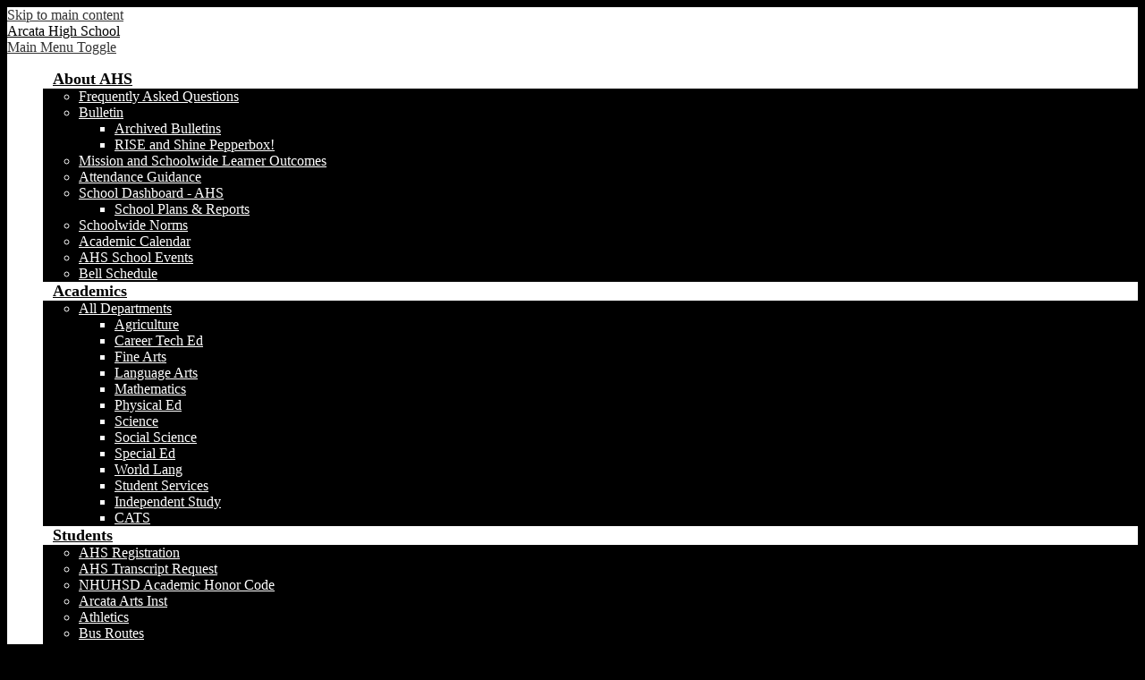

--- FILE ---
content_type: text/html;charset=UTF-8
request_url: https://arcatahighschool.nohum.org/apps/news/article/1932794
body_size: 11376
content:








    
<!DOCTYPE html>
<!-- Powered by Edlio -->
    
        <html lang="en" class="edlio desktop">
    
    <!-- prod-cms-tomcat-v2026012101-002 -->
<head>
<script>
edlioCorpDataLayer = [{
"CustomerType": "DWS Child",
"AccountExternalId": "0010b00002HJYYnAAP",
"WebsiteName": "Arcata High School",
"WebsiteId": "NORHU-ARHS",
"DistrictExternalId": "0010b00002HIthtAAD",
"DistrictName": "Northern Humboldt Union High School District",
"DistrictWebsiteId": "NORHU"
}];
</script>
<script>(function(w,d,s,l,i){w[l]=w[l]||[];w[l].push({'gtm.start':
new Date().getTime(),event:'gtm.js'});var f=d.getElementsByTagName(s)[0],
j=d.createElement(s),dl=l!='dataLayer'?'&l='+l:'';j.async=true;j.src=
'https://www.googletagmanager.com/gtm.js?id='+i+dl+ '&gtm_auth=53ANkNZTATx5fKdCYoahug&gtm_preview=env-1&gtm_cookies_win=x';f.parentNode.insertBefore(j,f);
})(window,document,'script','edlioCorpDataLayer','GTM-KFWJKNQ');</script>


<title>Arcata High School</title>
<meta http-equiv="Content-Type" content="text/html; charset=UTF-8">
<meta name="description" content="Arcata High School is located in Arcata, CA.">
<meta name="generator" content="Edlio CMS">
<meta name="referrer" content="always">
<meta name="viewport" content="width=device-width, initial-scale=1.0"/>
<link rel="apple-touch-icon" sizes="180x180" href="/apple-touch-icon.png">
<link rel="icon" type="image/png" href="/favicon-32x32.png" sizes="32x32">
<link rel="icon" href="/favicon.ico" type="image/x-icon">
<!--[if lt IE 9]><script src="/apps/js/common/html5shiv-pack-1769023939045.js"></script><![endif]-->
<link rel="stylesheet" href="/apps/shared/main-pack-1769023939045.css" type="text/css">
<link rel="stylesheet" href="/shared/main.css" type="text/css">
<link rel="stylesheet" href="/apps/webapps/global/public/css/site-pack-1769023939045.css" type="text/css">
<link rel="stylesheet" href="/apps/webapps/global/public/css/temp-pack-1769023939045.css" type="text/css">
<link rel="stylesheet" href="/apps/shared/web_apps-pack-1769023939045.css" type="text/css">
<script src="/apps/js/common/common-pack-1769023939045.js" type="text/javascript" charset="utf-8"></script>

<link rel="stylesheet" href="//norhum.edlioschool.com/common_files/main.css">
<script src="/apps/js/common/list-pack.js"></script>
<script type="text/javascript">
                window.edlio = window.edlio || {};
                window.edlio.isEdgeToEdge = false;
            </script>

<script type="text/javascript">
                document.addEventListener("DOMContentLoaded", function() {
                    const translateElement = document.getElementById("google_translate_element");
                    const mutationObserverCallback = function (mutationsList, observer) {
                        for (const mutation of mutationsList) {
                            if (mutation.type === 'childList') {
                                mutation.addedNodes.forEach(function (node) {
                                    if (node.nodeType === 1 && node.id === 'goog-gt-tt') {
                                        const form_element = document.getElementById("goog-gt-votingForm");
                                        if (form_element) {
                                            form_element.remove();
                                            observer.disconnect();
                                        }
                                    }
                                })
                            }
                        }
                    }

                    if (translateElement) {
                        const observer = new MutationObserver(mutationObserverCallback);
                        observer.observe(document.body, { childList: true, subtree: true });
                    }
                });
            </script>


</head>


    
	
		
		
			






<body > 
	
<header id="header_main" class="site-header1a site-header " aria-label="Main Site Header">

	<a class="skip-to-content-link" href="#content_main">Skip to main content</a>

	<div class="school-name header-title header-logo">
		<a href="/">
			<span class="school-name-inner">
				Arcata High School
			</span>
		</a>
	</div>

	<div id="google_translate_element"></div>
	<script type="text/javascript">
		function googleTranslateElementInit() {
			new google.translate.TranslateElement({pageLanguage: 'en', layout: google.translate.TranslateElement.InlineLayout.SIMPLE}, 'google_translate_element');
		}
	</script>
	<script type="text/javascript" src="//translate.google.com/translate_a/element.js?cb=googleTranslateElementInit"></script>
	
	<div class="sitenav-holder column">
		<a id="sitenav_main_mobile_toggle" class="nav-mobile-toggle" href="#">Main Menu Toggle</a>
		<nav id="sitenav_main" class="sitenav nav-group" aria-label="Main Site Navigation">
			<ul class="nav-menu">
				
					<li class="nav-item">
						<a href="/apps/spotlightmessages/7535" ><span class="nav-item-inner">About AHS</span></a>
						
							<div class="sub-nav">
								<ul class="sub-nav-group">
									
										
											<li><a href="/apps/pages/index.jsp?uREC_ID=1476113&type=d&pREC_ID=2489726" >Frequently Asked Questions</a></li>
										
									
										
											<li class="flyout">
												<a href="/apps/pages/index.jsp?uREC_ID=1587806&type=d&pREC_ID=1758147" >Bulletin</a>
												<ul class="flyout-group">
													
														<li><a href="https://drive.google.com/drive/folders/1UUjdyIJ5frx2rZeMIMwDcUCTHGOWTMIg?usp=sharing"  target="_blank">Archived Bulletins</a></li>
													
														<li><a href="https://thepepperbox.com/rise/"  target="_blank">RISE and Shine Pepperbox!</a></li>
													
												</ul>
											</li>
										
									
										
											<li><a href="https://drive.google.com/file/d/1SLZlbHYSJulcaA2tJyLcWWy3eTtBr22e/view?usp=sharing" >Mission and Schoolwide Learner Outcomes</a></li>
										
									
										
											<li><a href="/apps/pages/index.jsp?uREC_ID=1476113&type=d&pREC_ID=1627889" >Attendance Guidance</a></li>
										
									
										
											<li class="flyout">
												<a href="https://caschooldashboard.org/reports/12626871230705/2020"  target="_blank">School Dashboard - AHS</a>
												<ul class="flyout-group">
													
														<li><a href="/apps/pages/index.jsp?uREC_ID=1476113&type=d&pREC_ID=1627897" >School Plans & Reports</a></li>
													
												</ul>
											</li>
										
									
										
											<li><a href="https://drive.google.com/file/d/1vjOfusq9JWoqXIGvkTVRb2DB74o768Y0/view?usp=sharing" >Schoolwide Norms</a></li>
										
									
										
											<li><a href="https://www.nohum.org/apps/pages/index.jsp?uREC_ID=1472996&type=d&pREC_ID=1625571" >Academic Calendar</a></li>
										
									
										
											<li><a href="/apps/events/?id=0" >AHS School Events</a></li>
										
									
										
											<li><a href="https://docs.google.com/document/d/1yq7Nm2YMCNwdrgn6CueQ1d8IObbbWu_eBeCsG7dgveg/edit?tab=t.0" >Bell Schedule</a></li>
										
									
								</ul>
							</div>
						
					</li>
				
					<li class="nav-item">
						<a href="/apps/pages/index.jsp?uREC_ID=1515378&type=d&pREC_ID=1653839" ><span class="nav-item-inner">Academics</span></a>
						
							<div class="sub-nav">
								<ul class="sub-nav-group">
									
										
											<li class="flyout">
												<a href="/apps/pages/index.jsp?uREC_ID=1515378&type=d&pREC_ID=1653839" >All Departments</a>
												<ul class="flyout-group">
													
														<li><a href="/apps/pages/index.jsp?uREC_ID=3700143&type=d" >Agriculture</a></li>
													
														<li><a href="/apps/pages/index.jsp?uREC_ID=1476335&type=d" >Career Tech Ed</a></li>
													
														<li><a href="/apps/pages/index.jsp?uREC_ID=1476138&type=d" >Fine Arts</a></li>
													
														<li><a href="/apps/pages/index.jsp?uREC_ID=1476176&type=d" >Language Arts</a></li>
													
														<li><a href="/apps/pages/index.jsp?uREC_ID=1476187&type=d" >Mathematics</a></li>
													
														<li><a href="/apps/pages/index.jsp?uREC_ID=1476213&type=d" >Physical Ed</a></li>
													
														<li><a href="/apps/pages/index.jsp?uREC_ID=1476214&type=d" >Science</a></li>
													
														<li><a href="/apps/pages/index.jsp?uREC_ID=1476243&type=d" >Social Science</a></li>
													
														<li><a href="/apps/pages/index.jsp?uREC_ID=1476258&type=d" >Special Ed</a></li>
													
														<li><a href="/apps/pages/index.jsp?uREC_ID=1476264&type=d" >World Lang</a></li>
													
														<li><a href="/apps/pages/index.jsp?uREC_ID=1585587&type=d" >Student Services</a></li>
													
														<li><a href="/apps/pages/index.jsp?uREC_ID=2112865&type=d" >Independent Study</a></li>
													
														<li><a href="/apps/pages/index.jsp?uREC_ID=4426883&type=d&pREC_ID=2668682" >CATS</a></li>
													
												</ul>
											</li>
										
									
								</ul>
							</div>
						
					</li>
				
					<li class="nav-item">
						<a href="javascript:;" ><span class="nav-item-inner">Students</span></a>
						
							<div class="sub-nav">
								<ul class="sub-nav-group">
									
										
											<li><a href="/apps/pages/index.jsp?uREC_ID=1585590&type=d&pREC_ID=1628479" >AHS Registration</a></li>
										
									
										
											<li><a href="https://app.informedk12.com/link_campaigns/arcata-high-school-transcript-request?token=FNZB7n8C77GLbmP3x7YeTsjD" >AHS Transcript Request</a></li>
										
									
										
											<li><a href="/apps/pages/index.jsp?uREC_ID=4226026&type=d" >NHUHSD Academic Honor Code</a></li>
										
									
										
											<li><a href="https://artsinstitute.net/" >Arcata Arts Inst</a></li>
										
									
										
											<li><a href="http://arcatahighschool.nohum.org/apps/pages/index.jsp?uREC_ID=1585592&type=d"  target="_blank">Athletics</a></li>
										
									
										
											<li><a href="https://www.nohum.org/apps/pages/busroutes-home"  target="_blank">Bus Routes</a></li>
										
									
										
											<li><a href="http://www.nohum.org/apps/pages/index.jsp?uREC_ID=1622736&type=d" >Career & College</a></li>
										
									
										
											<li><a href="https://docs.google.com/document/d/1qsoCwmHSi8szhg83-MqllNzPSZlbHHHzLFrb0lm0Q58/edit?usp=sharing" >Clubs</a></li>
										
									
										
											<li><a href="/apps/pages/index.jsp?uREC_ID=2574670&type=d" >Flex Time Info</a></li>
										
									
										
											<li><a href="https://docs.google.com/document/d/1TOYPtGsPZzJstt9oSmb9lK_0LB0SxvdW-xvMsYm4HI4/edit?usp=sharing" >Incident Reporting</a></li>
										
									
										
											<li><a href="https://www.nohum.org/apps/pages/indianEducation" >Indian Ed Prog</a></li>
										
									
										
											<li><a href="/apps/pages/index.jsp?uREC_ID=1620593&type=d&pREC_ID=2064645" >Library</a></li>
										
									
										
											<li><a href="/apps/pages/index.jsp?uREC_ID=3381133&type=d" >Yearbook</a></li>
										
									
										
											<li><a href="https://www.nohum.org/apps/pages/online_forms"  target="_blank">Online Forms</a></li>
										
									
										
											<li><a href="/apps/pages/index.jsp?uREC_ID=1587806&type=d&pREC_ID=1717064" >Tech Tips for Students</a></li>
										
									
										
											<li><a href="https://1to1.nohum.org"  target="_blank">Chromebook Info</a></li>
										
									
										
											<li><a href="https://www.nohum.org/apps/pages/index.jsp?uREC_ID=1460515&type=d&pREC_ID=1625529" >Title IX</a></li>
										
									
								</ul>
							</div>
						
					</li>
				
					<li class="nav-item">
						<a href="javascript:;" ><span class="nav-item-inner">Counseling</span></a>
						
							<div class="sub-nav">
								<ul class="sub-nav-group">
									
										
											<li class="flyout">
												<a href="/apps/pages/index.jsp?uREC_ID=1585589&type=d" >Counseling Services</a>
												<ul class="flyout-group">
													
														<li><a href="/apps/pages/index.jsp?uREC_ID=1585588&type=d" >Testing</a></li>
													
														<li><a href="https://docs.google.com/document/d/147KNbzVq4O1FrvTqGe4TpXp5yFdQXhT6C70tK472ZLA/edit?usp=sharing" >Recommendation Letter Request</a></li>
													
												</ul>
											</li>
										
									
								</ul>
							</div>
						
					</li>
				
					<li class="nav-item">
						<a href="javascript:;" ><span class="nav-item-inner">Contact Us</span></a>
						
							<div class="sub-nav">
								<ul class="sub-nav-group">
									
										
											<li><a href="/apps/pages/index.jsp?uREC_ID=1587806&type=d&pREC_ID=2509590" >Administration</a></li>
										
									
										
											<li><a href="https://4.files.edl.io/ca05/09/28/22/163722-0b57356b-0b26-4b50-a450-28ab97c55abd.pdf"  target="_blank">Contact the Office</a></li>
										
									
										
											<li><a href="https://4.files.edl.io/6b55/09/21/25/010349-444e2a3d-a3a5-4e7a-912f-077266ad0087.pdf"  target="_blank">ParentSquare</a></li>
										
									
										
											<li><a href="/apps/pages/index.jsp?uREC_ID=1585589&type=d"  target="_blank">Counselor Support</a></li>
										
									
										
											<li><a href="/apps/pages/index.jsp?uREC_ID=1587806&type=d&pREC_ID=2508821" >Faculty & Staff</a></li>
										
									
										
											<li><a href="/apps/pages/index.jsp?uREC_ID=1620593&type=d&pREC_ID=2064645"  target="_blank">Library Resources</a></li>
										
									
										
											<li><a href="https://docs.google.com/forms/d/e/1FAIpQLSeHKNeSrG6mWQqbGlUXNbQaZMEqYbPyJwusgG37DaHK1AMNSQ/viewform?usp=sf_link"  target="_blank">School Nurse Support</a></li>
										
									
										
											<li><a href="https://www.nohum.org/apps/pages/index.jsp?uREC_ID=1515246&type=d&pREC_ID=1653749"  target="_blank">Student Meals</a></li>
										
									
								</ul>
							</div>
						
					</li>
				
					<li class="nav-item">
						<a href="javascript:;" ><span class="nav-item-inner">Families</span></a>
						
							<div class="sub-nav">
								<ul class="sub-nav-group">
									
										
											<li><a href="/apps/pages/index.jsp?uREC_ID=1585590&type=d" >AHS Registration</a></li>
										
									
										
											<li><a href="https://www.nohum.org/apps/pages/index.jsp?uREC_ID=1514444&type=d&pREC_ID=2633557" >Attendance Policy</a></li>
										
									
										
											<li><a href="https://4.files.edl.io/f65e/08/28/25/181837-5a8095d8-f510-4302-921f-2b138b4c313e.pdf" >Cell Phone Policy</a></li>
										
									
										
											<li><a href="https://4.files.edl.io/d0e7/10/29/24/154605-f076b4d3-d424-4b1a-9042-b01b6dccf681.pdf" >Parent Student Handbook</a></li>
										
									
										
											<li class="flyout">
												<a href="https://4.files.edl.io/7fcb/03/19/24/180800-e3989a11-54e5-4169-a0d3-7f5a84843aab.pdf" >Safety Plan 2025-2026</a>
												<ul class="flyout-group">
													
														<li><a href="/apps/pages/index.jsp?uREC_ID=4358270&type=d&pREC_ID=2555846" >English Learner Advisory Committee</a></li>
													
												</ul>
											</li>
										
									
										
											<li><a href="/apps/pages/index.jsp?uREC_ID=4459590&type=d" >Senior Info</a></li>
										
									
										
											<li><a href="/apps/pages/index.jsp?uREC_ID=4372050&type=d&pREC_ID=2574042" >AHS Site Council</a></li>
										
									
										
											<li><a href="/apps/pages/index.jsp?uREC_ID=1476340&type=d&pREC_ID=1724854" >Tigers Inc.</a></li>
										
									
										
											<li><a href="https://www.nohum.org/apps/pages/online_forms" >Online Forms</a></li>
										
									
										
											<li><a href="https://4.files.edl.io/fba0/11/20/24/181406-2422a7d4-2088-4a02-9435-a4b7f227a450.pdf" >NHUHSD Complaint Form</a></li>
										
									
										
											<li><a href="https://4.files.edl.io/b45d/11/20/24/181407-28652d55-3622-4651-aee9-2852a632ad0d.pdf" >FORMULARIO DE QUEJA DE NHUHSD</a></li>
										
									
										
											<li><a href="https://www.nohum.org/apps/pages/index.jsp?uREC_ID=1460515&type=d&pREC_ID=1625529" >Title IX</a></li>
										
									
								</ul>
							</div>
						
					</li>
				
					<li class="nav-item">
						<a href="javascript:;" ><span class="nav-item-inner">Staff</span></a>
						
							<div class="sub-nav">
								<ul class="sub-nav-group">
									
										
											<li><a href="https://app.informedk12.com/link_campaigns/nhuhsd-absence-request-certificated-and-classified-electronic-form?token=AaMnRigpkfZF2KsQ8CbJVH2A" >Absence Request</a></li>
										
									
										
											<li><a href="/apps/pages/index.jsp?uREC_ID=1587806&type=d&pREC_ID=1758095" >Bulletin Request</a></li>
										
									
										
											<li class="flyout">
												<a href="javascript:;" >Forms</a>
												<ul class="flyout-group">
													
														<li><a href="https://www.nohum.org/apps/pages/index.jsp?uREC_ID=1473229&type=d&pREC_ID=2695337" >Purchase Requisition</a></li>
													
														<li><a href="https://www.nohum.org/apps/pages/staff-forms" >Staff Forms</a></li>
													
														<li><a href="/apps/pages/index.jsp?uREC_ID=1672784&type=d&pREC_ID=1824247" >Admin Forms</a></li>
													
														<li><a href="https://drive.google.com/file/d/1Mra-KjHjtOP_UDIAxMXMNX5g24EeOHZa/view?usp=sharing" >SAT Referral</a></li>
													
												</ul>
											</li>
										
									
										
											<li><a href="/apps/pages/index.jsp?uREC_ID=1521472&type=d&pREC_ID=1657905" >Staff Library Resources</a></li>
										
									
										
											<li><a href="https://ca-nhu.edupoint.com/"  target="_blank">TeacherVUE</a></li>
										
									
										
											<li class="flyout">
												<a href="https://www.nohum.org/apps/pages/technology-support-ticket" >Tech Work Order</a>
												<ul class="flyout-group">
													
														<li><a href="https://www.nohum.org/apps/pages/index.jsp?uREC_ID=1513975&type=d&pREC_ID=1656072" >District EdTech</a></li>
													
												</ul>
											</li>
										
									
										
											<li><a href="/apps/pages/index.jsp?uREC_ID=3453034&type=d" >MTSS</a></li>
										
									
										
											<li><a href="https://www.nohum.org/apps/pages/index.jsp?uREC_ID=1522504&type=d&pREC_ID=2626580" >NHUHSD Discipline Flowchart</a></li>
										
									
										
											<li><a href="https://www.nohum.org/apps/pages/index.jsp?uREC_ID=1473229&type=d&pREC_ID=1702079" >NHUHSD Staff Complaint Form</a></li>
										
									
								</ul>
							</div>
						
					</li>
				
					<li class="nav-item">
						<a href="javascript:;" ><span class="nav-item-inner">Information</span></a>
						
							<div class="sub-nav">
								<ul class="sub-nav-group">
									
										
											<li><a href="https://docs.google.com/forms/d/e/1FAIpQLSeHUVzD6OppYhSACCkrdojy5LoQgl3CfkE9JB3A_x8XtXShSw/viewform?usp=sf_link" >Mental Health Support</a></li>
										
									
										
											<li class="flyout">
												<a href="https://www.nohum.org/apps/pages/online_forms?tota11y=true" >Online Forms</a>
												<ul class="flyout-group">
													
														<li><a href="https://app.informedk12.com/link_campaigns/household-application-for-free-and-reduced-price-school-meals?token=fjb8QzoJdx4V3K6LjD1Z5E2B" >Food Program Application</a></li>
													
												</ul>
											</li>
										
									
										
											<li><a href="https://app.informedk12.com/link_campaigns/nh-hotspot-application-2022-23?token=tUazFcVQ9Tv8dCCpQknfTqMp" >Request for Hotspots</a></li>
										
									
										
											<li><a href="https://app.informedk12.com/link_campaigns/request-for-short-term-is-d4c9e21b-57d5-4160-bee7-092dd1d723ea?token=XmWPQNDQo84HdkkNvdFu7tBr" >Short Term Independent Study Request Form</a></li>
										
									
										
											<li><a href="https://www.nohum.org/apps/pages/index.jsp?uREC_ID=1476105&type=d&pREC_ID=1652923" >Student Resources</a></li>
										
									
										
											<li><a href="https://4.files.edl.io/7d9d/12/08/22/211902-e5ed2345-68ff-436e-a751-dc12bf586cfb.pdf" >Request for a Work Permit</a></li>
										
									
										
											<li><a href="https://www.nohum.org/apps/pages/technology-support-ticket" >Tech Help Ticket</a></li>
										
									
										
											<li><a href="/apps/pages/index.jsp?uREC_ID=1476113&type=d&pREC_ID=2418840" >Title IX Information</a></li>
										
									
										
											<li><a href="/apps/pages/index.jsp?uREC_ID=1476113&type=d&pREC_ID=2418836" >AHS Statement of Non-Discrimination Policy</a></li>
										
									
										
											<li><a href="https://www.nohum.org/apps/events/?id=0" >NHUHSD Calendar</a></li>
										
									
								</ul>
							</div>
						
					</li>
				
			</ul>
		</nav>
	</div>

</header>
<main id="content_main" class="site-content" aria-label="Main Site Content" tabindex="-1">



		
	
    

    




    
    
    



    

    













<head>
    <title>Page not found</title>
    <meta http-equiv="Content-Type" content="text/html; charset=UTF-8">
</head>
<body>
<div>
    <h1 class="pageTitle">404 - Page Not Found</h1>
    <p>The page you are looking for might have been removed, had its name changed, or is temporarily unavailable.</p>
    <a href="/">Visit the Homepage</a>
</div>
</body>








	
</main>
<footer class="site-footer1b site-footer" id="footer_main" aria-label="Main Site Footer">
<div class="footer-inner">
<div class="footer-inner-top">
<div class="footer-address">
<span class="footer-info-block"><a href="/apps/maps/">1720 M Street, Arcata, CA 95521</a></span>
<span class="footer-info-block">Phone: <a href="tel:707-825-2400">707-825-2400</a></span>
<span class="footer-info-block">Fax: 707-825-2407</span>
</div>

<div class="footer-address">
<a href="https://www.nohum.org/apps/pages/nondescrimination_notice"><span class="footer-info-block">NOTICE OF NON-DISCRIMINATION</span></a>
<span class="footer-info-block"><p style="font-size: 1rem;">Northern Humboldt Union High School District does not discriminate on the basis of race, color, national origin, sex, or disability in its program or activities and provides equal access to the Boy Scouts and other designated youth groups. We are an equal opportunity employer to all, regardless of age, ancestry, color, disability (mental and physical), exercising the right to family care and medical leave, gender, gender expression, gender identity, genetic information, marital status, medical condition, military or veteran status, national origin, political affiliation, race, religious creed, sex (includes pregnancy, childbirth, breastfeeding and related medical conditions), and sexual orientation. The following employees have been designated to handle questions and complaints of alleged discrimination: 504’s, Title IX and Title II, coordinator Gayle Conway, Director of Student Services, <a href="/cdn-cgi/l/email-protection#8fe8ece0e1f8eef6cfe1e0e7fae2a1e4bebda1eceea1fafc">(<span class="__cf_email__" data-cfemail="f592969a9b82948cb59b9a9d8098db9ec4c7db9694db8086">[email&#160;protected]</span>)</a>, NHUHSD, 2755 McKinleyville Avenue, McKinleyville, CA 95519, 707-839-6481.</p></span>
</div>
</div>
</div>
<div class="footer-bottom">
<div class="footer-bottom-inner">
<a href="http://admin.arcatahighschool.nohum.org" class="edlio-login-link"><span class="edlio-logo"><svg xmlns="http://www.w3.org/2000/svg" viewBox="0 0 334.98 366.6"><path d="M334.77 247.52c-.63-4.94-5.66-7.44-10.28-6.85a11.59 11.59 0 00-8 5.43c-23.16 29.34-57.2 46.9-92.85 51.44-43.63 5.57-82.93-7.61-109.26-40.05-6.64-9.83-12.76-21-16.33-33.09-.31-2.48.85-3.88 3.5-4.21 40.32-5.15 142.69-29.55 181.19-48.92 24.25-10 30.9-31.58 28.61-49.51C307.5 92 285.64 67 252.41 54.71l15.81-27.57a10 10 0 00-12.12-13L153.99 43.36l-1.53-35.95A6.94 6.94 0 00140.64 2s-71.27 57.93-90.6 91.53L17.28 72.12A9.67 9.67 0 003.19 81.9s-9.76 66.22 4.85 146.51c13.48 74.06 70.35 110.76 70.35 110.76 29.25 21.26 68.12 31.35 112.25 26.03 65.45-8.37 125.8-51.26 144.15-112.64a14.41 14.41 0 00-.02-5.04zm-248.06-53.7c-.79-6.18-1.47-16.77-.94-23.12 2.52-29 16.31-54.89 42-67.64l13.4-5.12a87 87 0 0112.25-2.47c46.28-5.92 76 31.74 78.72 53.37 1.35 10.5-109.91 44.2-139.66 48-3.32.44-5.46-.55-5.77-3.02z"/></svg>
Edlio</span> Login</a>
<a href="http://www.edlio.com" target="_blank" class="powered-by-edlio-logo"><svg xmlns="http://www.w3.org/2000/svg" viewBox="0 0 3857.05 489.14"><path d="M3789.08 332.42c0 54.66 36.78 119.82 91.43 119.82 42 0 59.91-34.69 59.91-72.52 0-55.7-34.69-124-91.44-124-41-1-59.9 36.79-59.9 76.72m215.44 6.31c0 73.57-51.49 152.39-152.39 152.39-87.23 0-126.11-57.8-126.11-121.91 0-73.57 53.6-153.44 152.39-153.44 86.18 0 126.11 59.9 126.11 123M3611.46 98.06c-7.35 0-14.71 3.15-21 11.56-2.1 3.15-3.15 6.31-4.2 10.51-1 9.46 2.1 16.81 8.41 23.12a21.18 21.18 0 0018.92 6.31 22 22 0 0016.81-8.41c6.31-7.36 8.41-15.77 6.31-24.17 0-2.11-1.05-3.16-2.11-5.26-5.25-9.46-13.66-13.66-23.12-13.66m4.21-39.94c1-1 3.15 0 3.15 1.05 0 3.16 0 7.36-1.05 10.51v1h12.61c2.1 0 5.26 0 7.36-1a23.65 23.65 0 007.35-1.05c2.11 0 3.16 2.1 2.11 3.15-1 3.16-3.16 6.31-6.31 10.51 1.05 1.06 3.15 2.11 4.2 4.21l3.16 3.15c0 1 13.66 13.66 13.66 28.38a69.41 69.41 0 01-1 14.71 76.55 76.55 0 01-4.21 14.71c-3.15 5.26-6.3 10.51-11.56 14.72a24.79 24.79 0 01-9.45 6.3 8 8 0 01-4.21 2.11c-2.1 1-5.25 2.1-7.36 3.15s-5.25 1.05-7.35 1.05h-12.61a19.79 19.79 0 01-8.41-2.1c-2.1-1.05-4.21-1.05-6.31-2.1-16.81-8.41-29.42-25.23-29.42-45.2v-9.45c1.05-11.57 1.05-22.07 2.1-33.64 0-3.15 3.15-4.2 5.25-2.1s5.26 4.21 7.36 7.36l3.15-3.15c1.05-1.05 2.1-2.11 3.15-2.11 2.11-1.05 3.16-2.1 5.26-3.15 2.1-2.1 5.25-3.15 7.36-5.25 2.1-1 3.15-2.11 5.25-3.16 3.15-3.15 12.61-9.45 16.82-12.61m-35.74 350c-1 31.53-5.25 52.55-36.78 58.86a9.21 9.21 0 00-7.36 9.46c0 5.25 4.21 8.4 7.36 8.4h135.58c4.2 0 8.4-3.15 8.4-9.45 0-5.26-3.15-8.41-7.35-8.41-28.38-5.26-30.48-27.33-30.48-50.45l6.3-194.43c-4.2-5.25-11.56-7.35-18.91-7.35-9.46 0-15.77 5.25-24.18 9.46-16.81 10.5-42 22.07-63.05 25.22-8.41 1-11.56 6.3-11.56 11.56 0 3.15 2.1 7.36 4.2 8.41 27.32 0 39.94 8.4 39.94 29.42zm-117.7 9.46c0 23.12 3.15 45.19 30.47 49.4 4.21 1.05 7.36 4.2 7.36 8.41 0 6.3-4.2 9.46-9.46 9.46h-134.59c-4.21 0-7.36-3.16-8.41-8.41A9.2 9.2 0 013355 467c30.48-7.36 35.73-32.58 35.73-58.86l7.36-233.31c0-21-13.67-29.43-39.94-29.43a13.31 13.31 0 01-4.2-9.46c0-5.25 3.15-9.45 11.56-10.51 21-4.2 46.24-14.71 62-25.22 8.41-5.25 14.72-9.46 25.23-9.46 6.3 0 13.66 3.16 18.92 7.36zm-399.37-75.67c0 54.65 30.48 98.79 74.62 98.79 41 0 64.11-35.73 65.16-87.23l3.15-67.26c0-4.2-1.05-6.3-3.15-8.41-14.72-17.86-38.89-27.32-62-27.32-49.4 0-77.77 36.78-77.77 91.43m134.52-114.55a57.76 57.76 0 019.46 7.35l2.1 2.11c1 0 1-1 1-2.11a119.19 119.19 0 01-1-14.71l2.1-44.14c0-24.17-18.91-29.43-41-29.43q-3.17-3.15-3.16-9.46c0-5.25 3.16-9.45 10.51-10.5 21-4.21 47.3-14.72 64.11-25.23 7.36-5.25 14.72-9.46 24.18-9.46 6.3 0 13.66 3.16 18.91 7.36l-10.57 305.8c0 27.33 6.31 45.19 26.28 49.4 7.35 1.05 10.51 0 13.66 1.05s4.2 2.1 4.2 5.25-2.1 5.26-4.2 7.36c-13.66 11.56-36.78 22.07-61 22.07-31.53 0-50.44-22.07-50.44-53.6 0-4.2 0-8.41 1.05-11.56 0-1.05 0-2.1-1.05-2.1a1 1 0 00-1 1.05c-18.92 39.94-55.71 68.31-96.69 68.31-72.52 0-108.25-58.85-108.25-120.86 0-86.18 62-154.49 148.18-154.49 18.92-1 36.79 2.1 52.55 10.51m-435.1 93.53c0 5.26 0 14.72 1 20 0 2.1 2.1 3.16 5.26 3.16 24.17-3.16 114.55-32.58 113.5-42-2.1-18.92-27.32-51.5-65.16-46.25-34.68 4.21-52.55 32.58-54.65 65.16m183.92-42c2.1 15.76-3.15 34.68-22.07 43.09-31.49 16.71-114.51 37.73-147.09 42.98-2.11 0-3.16 1.06-3.16 3.16 3.16 10.51 8.41 20 13.66 28.37 22.08 28.38 54.66 39.94 89.34 34.69 29.42-4.21 56.75-18.92 74.62-45.2 1.05-2.1 4.2-4.2 6.3-4.2 4.21 0 8.41 2.1 8.41 6.31v4.2c-13.66 53.6-63.06 90.38-115.61 97.74-72.51 9.46-128.22-35.73-137.67-105.1-10.51-79.87 41-159.74 125.06-171.3 58.86-7.36 101.94 23.12 108.25 65.16" transform="translate(-147.48 -57.69)"/><path d="M338.75 204.21c20 16.81 29.43 42 29.43 75.67s-10.51 58.85-30.48 74.62-50.45 24.17-92.49 24.17h-50.44v83h-47.29V180h96.68c44.14 0 74.62 7.39 94.59 24.21zm-33.63 116.65c9.46-10.51 14.71-25.22 14.71-44.14 0-20-6.3-33.63-17.86-41q-18.92-12.62-56.76-12.62h-48.34v112.48h54.65c26.27 0 44.14-5.26 53.6-14.72zM596.24 432.27c-21 21-48.35 31.53-80.93 31.53s-58.85-10.51-80.92-31.53c-21-21-32.58-47.3-32.58-78.83s10.51-56.75 32.58-78.82c21-21 48.34-31.53 80.92-31.53s58.86 10.51 80.93 31.53c21 21 32.58 47.3 32.58 78.82s-10.51 57.81-32.58 78.83zM467 404.94a67.48 67.48 0 0048.34 20c20 0 35.74-6.31 48.35-20q18.89-18.94 18.89-50.44t-18.92-50.45a67.48 67.48 0 00-48.35-20c-20 0-35.73 6.31-48.34 20Q448.06 323 448.05 354.5q0 29.94 18.95 50.44zM779.11 461.69h-51.5L653 247.3h46.24l53.6 161.85 53.6-161.85h46.24l53.6 161.85 53.6-161.85h46.25L931.5 461.69H880l-50.45-147.13zM1247.84 373.41h-168.16c1 15.77 8.41 28.38 21 37.84 13.66 9.46 28.38 14.71 45.19 14.71 27.33 0 47.3-8.41 61-25.22l26.27 28.37c-23.12 24.18-53.6 35.74-90.38 35.74-30.48 0-55.7-10.51-76.72-30.48s-31.53-47.29-31.53-80.93 10.51-60.95 32.58-79.87c21-20 47.29-29.43 75.67-29.43 29.43 0 53.6 8.41 74.62 26.28 20 17.86 30.48 42 30.48 72.51zm-168.16-34.68h123c0-17.87-5.26-31.53-16.82-41s-25.22-14.71-42-14.71a72 72 0 00-44.14 14.71c-12.72 9.47-20.04 23.13-20.04 41zM1411.79 289.34q-33.11 0-50.45 22.07c-11.56 14.71-16.81 33.63-16.81 58.85v91.43h-45.2V247.3h45.2v43.09a87.77 87.77 0 0129.47-32.58 79.18 79.18 0 0139.94-13.67v45.2zM1660.87 373.41h-168.16c1 15.77 8.41 28.38 21 37.84 13.67 9.46 28.38 14.71 45.19 14.71 27.33 0 47.3-8.41 61-25.22l26.27 28.37c-23.12 24.18-53.59 35.74-90.38 35.74-30.48 0-55.7-10.51-76.72-30.48s-31.53-47.29-31.53-80.93 10.51-60.95 32.58-79.87c21-20 47.3-29.43 75.67-29.43 29.43 0 53.6 8.41 74.62 26.28 20 17.86 30.48 42 30.48 72.51zm-168.16-34.68h123c0-17.87-5.26-31.53-16.82-41s-25.22-14.71-42-14.71a72 72 0 00-44.14 14.71c-12.68 9.47-20.04 23.13-20.04 41zM1729.18 434.37c-20-20-30.48-47.29-30.48-80.93s10.51-59.9 31.53-79.87 45.19-29.43 73.57-29.43 51.5 12.62 69.36 36.79V162.17h45.2v299.52h-45.2v-32.58c-16.81 23.13-41 35.74-72.51 35.74-27.33 0-51.5-10.51-71.47-30.48zm14.71-78.82c0 21 6.31 36.78 20 50.44 13.67 12.61 28.38 18.92 46.25 18.92s32.58-6.31 45.19-20 18.91-29.43 18.91-50.44c0-20-6.3-37.84-18.91-51.5s-27.33-21-45.19-21-33.64 7.36-46.25 21-20 31.56-20 52.58zM2212.63 244.14c28.37 0 53.6 9.46 73.56 29.43s30.48 46.24 30.48 79.87-10.51 59.91-30.48 80.93-44.14 31.53-70.41 31.53-51.5-11.56-72.52-35.74v32.58h-45.19V162.17h45.19v121.91c17.87-26.27 40.99-39.94 69.37-39.94zm-70.42 110.36q0 29.94 18.92 50.44c12.61 12.61 27.32 20 45.19 20s33.68-6.34 46.24-18.94c13.67-12.61 20-29.42 20-50.44s-6.31-37.84-18.92-51.5-28.37-20-46.24-20-33.63 6.31-45.19 20-20 30.47-20 50.44zM2397.6 546.82c-20 0-37.84-7.35-53.6-21l21-36.82c9.45 8.41 18.91 13.66 29.42 13.66s17.87-3.15 24.18-10.51 9.45-14.71 9.45-24.17c0-4.2-28.37-76.72-86.18-220.7h48.35l64.11 157.64 64.11-157.64h48.34l-104 254.33c-6.31 13.66-14.72 25.22-26.28 32.58a63.75 63.75 0 01-38.9 12.63z" transform="translate(-147.48 -57.69)"/></svg>
Powered by Edlio</a>
</div>
</div>
</footer>
<nav id="mobile_nav" aria-label="Mobile Footer Navigation">
<a href="/apps/events/"><svg xmlns="http://www.w3.org/2000/svg" version="1.1" x="0" y="0" viewBox="0 0 62.6 60.3" enable-background="new 0 0 62.6 60.3" xml:space="preserve"><path d="M43.5 30.5c1 0 1.9 0.2 2.6 0.5 0.8 0.3 1.5 0.8 2.3 1.4l3.2-4.9c-1.2-0.9-2.4-1.6-3.7-2 -1.3-0.5-2.8-0.7-4.5-0.7 -1.9 0-3.6 0.3-5 1 -1.4 0.7-2.6 1.7-3.6 2.9 -1 1.2-1.7 2.6-2.1 4.3 -0.5 1.7-0.7 3.4-0.7 5.4v0.1c0 2.3 0.3 4.2 0.8 5.7 0.6 1.5 1.3 2.7 2.2 3.6 0.9 0.9 1.9 1.6 3.1 2.1 1.2 0.5 2.7 0.7 4.4 0.7 1.3 0 2.6-0.2 3.8-0.6 1.2-0.4 2.2-1 3.1-1.8 0.9-0.8 1.6-1.7 2.1-2.8 0.5-1.1 0.8-2.3 0.8-3.7v-0.1c0-1.2-0.2-2.3-0.7-3.3 -0.4-1-1-1.8-1.8-2.4 -0.7-0.6-1.6-1.1-2.6-1.5 -1-0.3-2-0.5-3.1-0.5 -1.2 0-2.3 0.2-3.1 0.6 -0.8 0.4-1.6 0.8-2.2 1.3 0.2-1.5 0.6-2.8 1.4-3.8C41 31 42.1 30.5 43.5 30.5zM39.7 39.7c0.6-0.6 1.4-0.9 2.5-0.9 1.1 0 1.9 0.3 2.6 0.9 0.6 0.6 0.9 1.4 0.9 2.3h0V42c0 0.9-0.3 1.7-0.9 2.3 -0.6 0.6-1.4 0.9-2.5 0.9 -1.1 0-1.9-0.3-2.6-0.9 -0.6-0.6-0.9-1.4-0.9-2.3v-0.1C38.8 41 39.1 40.3 39.7 39.7zM19.8 37.8l-9.2 7.1v5.2h19.5v-5.6H19.9l4.2-3c0.9-0.7 1.7-1.3 2.4-1.9 0.7-0.6 1.3-1.3 1.8-1.9 0.5-0.7 0.9-1.4 1.1-2.2 0.2-0.8 0.4-1.7 0.4-2.7v-0.1c0-1.2-0.2-2.2-0.7-3.2 -0.4-1-1.1-1.8-1.9-2.5 -0.8-0.7-1.8-1.2-2.9-1.6 -1.1-0.4-2.3-0.6-3.7-0.6 -1.2 0-2.3 0.1-3.2 0.4 -1 0.2-1.8 0.6-2.6 1 -0.8 0.4-1.5 1-2.2 1.7 -0.7 0.7-1.4 1.4-2 2.3l4.6 3.9c1-1.1 1.8-1.9 2.6-2.4 0.7-0.5 1.5-0.8 2.3-0.8 0.8 0 1.5 0.2 2 0.7 0.5 0.4 0.8 1.1 0.8 1.8 0 0.8-0.2 1.5-0.7 2.1C21.7 36.1 20.9 36.9 19.8 37.8zM43.8 10.2h0.5c1.5 0 2.7-1.2 2.7-2.7V2.7C47 1.2 45.8 0 44.3 0h-0.5c-1.5 0-2.7 1.2-2.7 2.7v4.9C41.2 9 42.4 10.2 43.8 10.2zM18.6 10.2H19c1.5 0 2.7-1.2 2.7-2.7V2.7C21.7 1.2 20.5 0 19 0h-0.5c-1.5 0-2.7 1.2-2.7 2.7v4.9C15.9 9 17.1 10.2 18.6 10.2zM58.7 19.9h3.9V7.3c0-1.3-1.1-2.4-2.4-2.4H48v2.7c0 2-1.6 3.6-3.6 3.6h-0.5c-2 0-3.6-1.6-3.6-3.6V4.9H22.7v2.7c0 2-1.6 3.6-3.6 3.6h-0.5c-2 0-3.6-1.6-3.6-3.6V4.9H2.8c-1.3 0-2.4 1.1-2.4 2.4v12.6h3.9H58.7zM58.7 21.9v33.5c0 0.8-0.2 1-1 1H5.2c-0.8 0-1-0.2-1-1V21.9H0.3v36c0 1.3 1.1 2.4 2.4 2.4h57.4c1.3 0 2.4-1.1 2.4-2.4v-36H58.7z"/></svg>Calendar</a>
<a href="https://ca-nhu.edupoint.com/login_pxp.aspx"><svg xmlns="http://www.w3.org/2000/svg" version="1.1" x="0" y="0" viewBox="-49 253 512 400" xml:space="preserve"><path d="M78.8 502C18.9 502-17 476.4-17 476.4 50.2 433-28 253 117.1 253c27.2 0 35.4 15.9 35.4 15.9 12.3 0 22.1 2.4 30.1 6.6 -12.4 17.2-18 40.4-17.1 71.7 -2.5 1.8-4.9 4-7.2 6.7 -12.5 15.4-8.9 36.4-7.7 43.3 2 11.4 7.2 41.8 31.5 53.1 5.6 17.3 15.5 32.5 27.5 45.1 -14.1 3.7-30.9 6.6-50.6 6.6v22.6l-1.3 4.2c0 0-0.1 0-0.2 0.1 -1.5 0.6-3.2 1.2-5.1 1.9 -14.5 5.3-42.9 15.9-57.7 44.2L79 524.8V502h-0.1H78.8zM85.4 629.7v-12.8L58.5 589H14.2L63 525c-21.7 4-53 13.7-58.6 16 -16.5 6.9-53.4 27.4-53.4 75.1v13.6c0 12.9 9.4 23.3 21 23.3H91.4C87.7 646 85.4 638.2 85.4 629.7zM407 552.6c-7.7-3-29.5-10.1-47.3-16.8l-32 89.6 -29.4-49.5c4.7-3.3 19.2-15.3 19.2-28.8 0-13.5-15.4-22.1-29.8-22.1s-31.1 8.6-31.1 22.1c0 13.5 14.5 25.5 19.2 28.8l-29.4 49.5 -31.7-89.6c-17.9 6.9-39.6 13.6-47.6 16.8 -17.3 6.9-56 15.9-56 63.6v13.6c0 12.9 9.9 23.3 22 23.3h308c12.2 0 22-10.4 22-23.3v-13.6C463 568.4 424.2 559.5 407 552.6zM397.9 392.9c-4.9 28.7-10.4 36.1-23.9 36.1 -1 0-2.5-0.1-3.8-0.3 -6.4 48.5-57.2 80.3-83.4 80.3 -26.2 0-76.7-31.6-83.3-80 -0.3 0-0.5 0-0.8 0 -13.3-0.1-21.9-7.6-26.8-36.1 -4.2-24.5 5.2-27.4 16.5-27.8 -8-77.5 20.2-96.1 66.5-96.1 0 0-3.1-16 21.2-16 38.6 0 119.9 28.8 99.4 112C391.6 365.2 402.3 367.1 397.9 392.9z"/></svg>Parent Portal</a>
<a href="/apps/classes/"><svg xmlns="http://www.w3.org/2000/svg" version="1.1" x="0" y="0" viewBox="0 0 50.4 52.1" enable-background="new 0 0 50.4 52.1" xml:space="preserve"><path d="M46.9 32.1h-9.4c-0.8 0-0.8 1.3 0 1.3h9.4C47.7 33.3 47.7 32.1 46.9 32.1zM46.9 35.6H38c-0.8 0-0.8 1.3 0 1.3h8.9C47.7 36.9 47.7 35.6 46.9 35.6zM49.2 38.3H37.4c-0.3 0-0.7-0.5-1.1-1.3 -2.1-4.5 0-10 1.1-10 3.9 0 7.8 0 11.8 0 1.7 0 1.7-2.5 0-2.5H23.1c0.7-0.4 1.4-0.9 2-1.5 5.1-5.2 4.6-14.5-1-16.1v0c0 0-0.1 0-0.3-0.1l0 0c-2.2-0.5-3.1-0.1-4.4 0.4 -0.4 0.2-0.8 0.3-1.2 0.4 0.6-2.6 1.7-4.6 3.5-6 0.7-0.4 0-1.5-0.7-1 -1.5 1-2.5 2.4-3.1 4 -0.6-3-2.7-4.1-6.3-4.7 0.2 4.4 2.2 5.7 5.4 7.7 -1.9-0.3-3-2-6.7 0.2C9.9 8.1 9.7 8.3 9.4 8.6c-3 2.7-2.8 8.2-0.7 11.9 0.8 1.3 2.3 3.1 4 4.1H4.4c-1.4 0-2.5 1.1-3.3 2.7 -2.4 5.3-0.6 13.5 3.3 13.5h17.4c0.2 0 0.5 0.4 0.7 0.9 1.6 3.1 0.2 7.9-0.9 7.9H3.8c-1.7 0-1.7 2.5 0 2.5v0h41.7c3.9 0 5-7.3 3.2-11.3h0.4C50.9 40.8 50.9 38.3 49.2 38.3zM10 13.7C8.9 13 11.5 8.4 13.1 10 14.2 10.9 11.5 14.7 10 13.7zM3.3 28.3C4.1 26.7 4.2 27 6.6 27c-1.6 3.3-1.6 11.3 0 11.3H4.4C3.3 38.3 1.3 32.8 3.3 28.3zM10.1 38.4c-0.6 0-0.8 0-1.4-1.3 -2.1-4.5 0-10 1.1-10v0h0.4C8.4 30.2 8.4 35.1 10.1 38.4zM13.2 38.3c-0.3 0-0.7-0.5-1.1-1.3 -2.1-4.5 0-10 1.1-10v0h21c-1.6 3.1-1.6 7.9 0 11.3H13.2zM40.5 49.6H24.7c1.2-2.5 1.2-8.8 0-8.8h15.9c0.2 0 0.5 0.4 0.7 0.9C43 44.9 41.6 49.6 40.5 49.6zM46.4 48.7c-0.6 1.3-0.8 1-2.8 1 1.2-2.6 1.2-8.8 0-8.8h2.1C46.8 41.3 47.9 45.8 46.4 48.7zM46.9 28.3H38c-0.8 0-0.8 1.3 0 1.3h8.9C47.7 29.6 47.7 28.3 46.9 28.3zM19.4 30.8h-3.7c-0.8 0-0.8 1.3 0 1.3h3.7C20.3 32.1 20.3 30.8 19.4 30.8zM19.4 33.1h-3.7c-0.8 0-0.8 1.3 0 1.3h3.7C20.3 34.4 20.3 33.1 19.4 33.1zM39.3 44h-7.2c-0.7 0-1.2 0.6-1.2 1.3 0 0.7 0.6 1.3 1.2 1.3h7.2c0.7 0 1.2-0.6 1.2-1.3C40.5 44.5 40 44 39.3 44zM21.3 41.9H4.5c-0.8 0-0.8 1.3 0 1.3h16.9C22.1 43.1 22.1 41.9 21.3 41.9zM21.3 44.6H5.1c-0.6 0-0.6 1.3 0 1.3h16.2C22.1 45.8 22.1 44.6 21.3 44.6zM4.5 48.4h16.9c0.8 0 0.8-1.3 0-1.3H4.5C3.6 47.1 3.6 48.4 4.5 48.4z"/></svg>Homework</a>
<a href="/apps/maps/"><svg xmlns="http://www.w3.org/2000/svg" version="1.1" x="0" y="0" width="308.7" height="466.6" viewBox="0 0 308.7 466.6" xml:space="preserve"><path d="M154.3 0C69.2 0 0 69.2 0 154.3c0 34.3 21.9 90.2 66.9 170.8 31.8 57.1 63.2 104.6 64.5 106.6l22.9 34.8 22.9-34.8c1.3-2 32.6-49.6 64.5-106.6 45-80.7 66.9-136.6 66.9-170.8C308.7 69.2 239.4 0 154.3 0zM154.3 233.3c-44.2 0-80-35.8-80-80s35.8-80 80-80c44.2 0 80 35.8 80 80S198.5 233.3 154.3 233.3z"/></svg>Directions</a>
</nav>

<script data-cfasync="false" src="/cdn-cgi/scripts/5c5dd728/cloudflare-static/email-decode.min.js"></script><script type="text/javascript" charset="utf-8" src="/apps/js/jquery/1.11.0/jquery-pack-1769023939045.js"></script>
<script>
	window.onload = init;
	var topnavButton = document.getElementById('sitenav_main_mobile_toggle');
	var topnavDisplay = document.getElementById('sitenav_main');
	
	function init() {
		topnavButton.onclick = toggleNav;
	}

	function toggleNav(){
		topnavDisplay.classList.toggle("open");
	}
</script>
<script src="/apps/js/common/jquery-accessibleMegaMenu.js"></script>
<script>
	document.addEventListener('DOMContentLoaded', function() {
		$(function() {
			$('#sitenav_main').accessibleMegaMenu();
		});
	});
</script>
<script src="/apps/webapps/common/slick/1.8.0/slick-pack.js"></script>
</body>
</html>


<!-- 24ms -->




--- FILE ---
content_type: text/css
request_url: https://arcatahighschool.nohum.org/shared/main.css
body_size: 2548
content:
.shuffle1-container {
  position: relative;
  z-index: 1;
  width: 100%;
}
.shuffle1-container.content-container {
  padding: 0;
}
.shuffle1-container .shuffle-main {
  z-index: 1;
  width: 100%;
}
.shuffle1-container .shuffle-main .slick-list {
  margin: 0;
  height: 100%;
  width: 100%;
}
.shuffle1-container .shuffle-main .slick-track {
  height: 100%;
}
.shuffle1-container .shuffle-main .shuffle-slide {
  position: relative;
  margin: 0;
}
.shuffle1-container .shuffle-main .shuffle-caption {
  position: absolute;
  left: 0;
  right: 0;
  padding: 0.5em;
  background-color: rgba(0, 0, 0, 0.5);
  color: rgb(255, 255, 255);
}
@media screen and (max-width: 767px) {
  .shuffle1-container .shuffle-main .shuffle-caption {
    display: none;
  }
}
.shuffle1-container .shuffle-main .shuffle-caption a {
  color: inherit;
}
.shuffle1-container .shuffle-main .shuffle-caption.caption-position-top {
  top: 0;
}
.shuffle1-container .shuffle-main .shuffle-caption.caption-position-bottom {
  bottom: 0;
}
.shuffle1-container .shuffle-main.navshuffle-position-top .shuffle-caption.caption-position-top {
  top: calc(54px + 1em);
}
.shuffle1-container .shuffle-main.navshuffle-position-bottom .shuffle-caption.caption-position-bottom {
  bottom: calc(54px + 1em);
}
.shuffle1-container .shuffle-main.navshuffle-position-left .shuffle-caption {
  left: calc(100px + 1em);
}
.shuffle1-container .shuffle-main.navshuffle-position-right .shuffle-caption {
  right: calc(100px + 1em);
}
.shuffle1-container .slick-dots {
  position: absolute;
  z-index: 9;
}
@media screen and (max-width: 767px) {
  .shuffle1-container .slick-dots {
    display: none;
  }
}
.shuffle1-container .slick-dots.slick-dots-bottom, .shuffle1-container .slick-dots.slick-dots-top {
  left: 0;
  width: 100%;
}
.shuffle1-container .slick-dots.slick-dots-bottom {
  bottom: 0;
}
.shuffle1-container .slick-dots.slick-dots-top {
  top: 0;
}
.shuffle1-container .slick-dots.slick-dots-left, .shuffle1-container .slick-dots.slick-dots-right {
  -webkit-box-direction: normal;
  -webkit-box-orient: vertical;
  -webkit-flex-direction: column;
  -ms-flex-direction: column;
  flex-direction: column;
  top: 0;
  height: 100%;
}
.shuffle1-container .slick-dots.slick-dots-left {
  left: 0;
}
.shuffle1-container .slick-dots.slick-dots-right {
  right: 0;
}
.shuffle1-container .shuffle-image {
  width: 100%;
}
.shuffle1-container .shuffle-navigation {
  position: absolute;
  z-index: 9;
  background-color: rgba(0, 0, 0, 0.6);
}
@media screen and (max-width: 767px) {
  .shuffle1-container .shuffle-navigation {
    display: none;
  }
}
.shuffle1-container .shuffle-navigation .slick-list {
  margin: 0;
  padding: 0;
  bottom: 0;
}
.shuffle1-container .shuffle-navigation .slick-track {
  height: 100%;
}
.shuffle1-container .shuffle-navigation .shuffle-slide {
  position: relative;
  display: block;
  height: 50px;
  margin: 0.5em;
  overflow: hidden;
  border: 2px solid transparent;
}
.shuffle1-container .shuffle-navigation .shuffle-slide.slick-current {
  border-color: rgb(0, 0, 0);
}
.shuffle1-container .shuffle-navigation.navigation-position-bottom, .shuffle1-container .shuffle-navigation.navigation-position-top {
  left: 0;
  width: 100%;
}
.shuffle1-container .shuffle-navigation.navigation-position-bottom {
  bottom: 0;
}
.shuffle1-container .shuffle-navigation.navigation-position-top {
  top: 0;
}
.shuffle1-container .shuffle-navigation.navigation-position-left, .shuffle1-container .shuffle-navigation.navigation-position-right {
  top: 0;
  height: 100%;
  width: calc(100px + 1em);
}
.shuffle1-container .shuffle-navigation.navigation-position-left .slick-list,
.shuffle1-container .shuffle-navigation.navigation-position-left .slick-track, .shuffle1-container .shuffle-navigation.navigation-position-right .slick-list,
.shuffle1-container .shuffle-navigation.navigation-position-right .slick-track {
  height: 100% !important;
}
.shuffle1-container .shuffle-navigation.navigation-position-left .slick-track, .shuffle1-container .shuffle-navigation.navigation-position-right .slick-track {
  display: -webkit-box;
  display: -webkit-flex;
  display: -ms-flexbox;
  display: flex;
  -webkit-box-direction: normal;
  -webkit-box-orient: vertical;
  -webkit-flex-direction: column;
  -ms-flex-direction: column;
  flex-direction: column;
  -webkit-box-pack: center;
  -ms-flex-pack: center;
  -webkit-justify-content: center;
  justify-content: center;
}
.shuffle1-container .shuffle-navigation.navigation-position-left .shuffle-slide, .shuffle1-container .shuffle-navigation.navigation-position-right .shuffle-slide {
  width: 100px;
  float: none;
}
.shuffle1-container .shuffle-navigation.navigation-position-left {
  left: 0;
}
.shuffle1-container .shuffle-navigation.navigation-position-right {
  right: 0;
}
.shuffle1-container .error-message {
  padding-top: 1em;
  padding-bottom: 1em;
  text-align: center;
  font-weight: 700;
  font-size: 2rem;
  background: rgb(255, 255, 255);
}
@media screen and (min-width: 1024px) {
  .shuffle1-container .shuffle-caption {
    padding: 1em;
  }
}

.quicklinks-container .items-list {
  display: -webkit-box;
  display: -webkit-flex;
  display: -ms-flexbox;
  display: flex;
  -ms-flex-pack: distribute;
  -webkit-justify-content: space-around;
  justify-content: space-around;
  -webkit-flex-wrap: wrap;
  -ms-flex-wrap: wrap;
  flex-wrap: wrap;
  margin: 0;
  padding: 0;
  list-style: none;
}
.quicklinks-container .qlink-inner {
  display: -webkit-box;
  display: -webkit-flex;
  display: -ms-flexbox;
  display: flex;
  -webkit-box-align: center;
  -ms-flex-align: center;
  -webkit-align-items: center;
  align-items: center;
}
.quicklinks-container .qlink-item a {
  display: block;
}
.quicklinks-container .qlink-item svg {
  -webkit-box-flex: none;
  -webkit-flex: none;
  -ms-flex: none;
  flex: none;
  width: 50px;
  height: 50px;
}
.quicklinks-container .qlink-text {
  max-width: 100%;
  font-size: 1.125rem;
}
.quicklinks-container.icon-orientation-vertical {
  text-align: center;
}
.quicklinks-container.icon-orientation-vertical .qlink-inner {
  -webkit-box-direction: normal;
  -webkit-box-orient: vertical;
  -webkit-flex-direction: column;
  -ms-flex-direction: column;
  flex-direction: column;
}
.quicklinks-container.icon-orientation-vertical .qlink-item svg {
  margin-bottom: 24px;
}
.quicklinks-container.icon-orientation-horizontal .qlink-item svg {
  margin-right: 30px;
}
.quicklinks-container.orientation-vertical .items-list {
  -webkit-box-direction: normal;
  -webkit-box-orient: vertical;
  -webkit-flex-direction: column;
  -ms-flex-direction: column;
  flex-direction: column;
}

.spotlight1-container .item-inner {
  display: -webkit-box;
  display: -webkit-flex;
  display: -ms-flexbox;
  display: flex;
  -webkit-box-direction: normal;
  -webkit-box-orient: vertical;
  -webkit-flex-direction: column;
  -ms-flex-direction: column;
  flex-direction: column;
  -webkit-box-align: center;
  -ms-flex-align: center;
  -webkit-align-items: center;
  align-items: center;
}
.spotlight1-container .spotlight-image-holder {
  max-width: 100%;
}
.spotlight1-container .spotlight-image {
  display: block;
  max-width: 100%;
  margin: 0 auto;
}
.spotlight1-container .item-summary.clipped-summary .item-text {
  overflow: hidden;
  max-height: 6.25em;
  line-height: 1.25em;
}
.spotlight1-container .item-text {
  margin-bottom: 20px;
}
.spotlight1-container.content-size-medium .item-text {
  font-size: 1.125rem;
}
.spotlight1-container.content-size-large .item-text {
  font-size: 1.5rem;
}
.spotlight1-container.thumbnail-orientation-vertical .item-inner {
  text-align: center;
}
@media screen and (min-width: 768px) {
  .spotlight1-container.thumbnail-orientation-horizontal .item-inner {
    -webkit-box-direction: normal;
    -webkit-box-orient: horizontal;
    -webkit-flex-direction: row;
    -ms-flex-direction: row;
    flex-direction: row;
    -webkit-box-align: start;
    -ms-flex-align: start;
    -webkit-align-items: flex-start;
    align-items: flex-start;
  }
  .spotlight1-container.thumbnail-orientation-horizontal .spotlight-image-holder {
    -webkit-box-flex: none;
    -webkit-flex: none;
    -ms-flex: none;
    flex: none;
    max-width: 250px;
    margin-right: 15px;
  }
}

.news2-container:not(.slick-container) .items-list {
  display: -webkit-box;
  display: -webkit-flex;
  display: -ms-flexbox;
  display: flex;
  -webkit-box-direction: normal;
  -webkit-box-orient: vertical;
  -webkit-flex-direction: column;
  -ms-flex-direction: column;
  flex-direction: column;
}
.news2-container .item {
  background-repeat: no-repeat;
  background-position: center center;
  background-size: cover;
  display: -webkit-box;
  display: -webkit-flex;
  display: -ms-flexbox;
  display: flex;
  -webkit-box-direction: normal;
  -webkit-box-orient: vertical;
  -webkit-flex-direction: column;
  -ms-flex-direction: column;
  flex-direction: column;
  position: relative;
  height: 400px;
}
.news2-container .item.no-photo.logo-backup {
  background-repeat: no-repeat;
  background-position: center center;
  background-size: contain;
  background-image: url("/pics/header_logo.png");
}
.news2-container .item-summary {
  display: -webkit-box;
  display: -webkit-flex;
  display: -ms-flexbox;
  display: flex;
  -webkit-box-direction: normal;
  -webkit-box-orient: vertical;
  -webkit-flex-direction: column;
  -ms-flex-direction: column;
  flex-direction: column;
  -webkit-box-pack: center;
  -ms-flex-pack: center;
  -webkit-justify-content: center;
  justify-content: center;
  position: absolute;
  bottom: 0;
  left: 0;
  right: 0;
}
.news2-container.content-size-small .item {
  margin-bottom: 10px;
}
.news2-container.content-size-small .item-name {
  margin-top: 0;
  margin-bottom: 10px;
  font-size: 1.125rem;
}
.news2-container.content-size-medium .item {
  margin-bottom: 20px;
}
.news2-container.content-size-medium .item-name {
  margin-top: 0;
  margin-bottom: 20px;
  font-size: 1.5rem;
}
.news2-container.content-size-medium .item-text {
  font-size: 1.125rem;
}
.news2-container.content-size-large .item {
  margin-bottom: 30px;
}
.news2-container.content-size-large .item-name {
  margin-top: 0;
  margin-bottom: 30px;
  font-size: 2.25rem;
}
.news2-container.content-size-large .item-text {
  font-size: 1.5rem;
}
.news2-container.thumbnail-coverage-full .item-summary {
  top: 0;
}
.news2-container.thumbnail-coverage-partial .item {
  -webkit-box-pack: end;
  -ms-flex-pack: end;
  -webkit-justify-content: flex-end;
  justify-content: flex-end;
}
@media screen and (min-width: 1024px) {
  .news2-container.orientation-horizontal:not(.slick-container) .items-list {
    -webkit-box-direction: normal;
    -webkit-box-orient: horizontal;
    -webkit-flex-direction: row;
    -ms-flex-direction: row;
    flex-direction: row;
  }
  .news2-container.orientation-horizontal:not(.slick-container) .item {
    -webkit-box-flex: 1;
    -webkit-flex: 1;
    -ms-flex: 1;
    flex: 1;
  }
}

.events1-container .item {
  display: -webkit-box;
  display: -webkit-flex;
  display: -ms-flexbox;
  display: flex;
  -webkit-box-direction: normal;
  -webkit-box-orient: vertical;
  -webkit-flex-direction: column;
  -ms-flex-direction: column;
  flex-direction: column;
  -webkit-box-align: center;
  -ms-flex-align: center;
  -webkit-align-items: center;
  align-items: center;
}
.events1-container .items-list {
  display: -webkit-box;
  display: -webkit-flex;
  display: -ms-flexbox;
  display: flex;
  -webkit-box-direction: normal;
  -webkit-box-orient: vertical;
  -webkit-flex-direction: column;
  -ms-flex-direction: column;
  flex-direction: column;
  -ms-flex-pack: distribute;
  -webkit-justify-content: space-around;
  justify-content: space-around;
}
.events1-container .event-date {
  display: -webkit-box;
  display: -webkit-flex;
  display: -ms-flexbox;
  display: flex;
  -webkit-box-direction: normal;
  -webkit-box-orient: vertical;
  -webkit-flex-direction: column;
  -ms-flex-direction: column;
  flex-direction: column;
  -webkit-box-pack: center;
  -ms-flex-pack: center;
  -webkit-justify-content: center;
  justify-content: center;
  -webkit-box-align: center;
  -ms-flex-align: center;
  -webkit-align-items: center;
  align-items: center;
  -webkit-box-flex: none;
  -webkit-flex: none;
  -ms-flex: none;
  flex: none;
  width: 110px;
  height: 110px;
  margin-bottom: 20px;
  text-transform: uppercase;
}
.events1-container .event-date .event-month {
  font-size: 1.125em;
}
.events1-container .event-date .event-day {
  font-size: 2.25em;
}
.events1-container.content-size-small .item {
  margin-bottom: 10px;
}
.events1-container.content-size-small .item-name {
  margin-top: 0;
  margin-bottom: 10px;
  font-size: 1.125rem;
}
.events1-container.content-size-small .event-date {
  font-size: 1rem;
}
.events1-container.content-size-medium .item {
  margin-bottom: 30px;
}
.events1-container.content-size-medium .item-name {
  margin-top: 0;
  margin-bottom: 20px;
  font-size: 1.5rem;
}
.events1-container.content-size-medium .item-text {
  font-size: 1.125rem;
}
.events1-container.content-size-medium .event-date {
  font-size: 1.125rem;
}
.events1-container.content-size-large .item {
  margin-bottom: 30px;
}
.events1-container.content-size-large .item-name {
  margin-top: 0;
  margin-bottom: 30px;
  font-size: 2.25rem;
}
.events1-container.content-size-large .item-text {
  font-size: 1.5rem;
}
.events1-container.content-size-large .event-date {
  font-size: 1.5rem;
}
.events1-container.date-orientation-vertical .item {
  text-align: center;
}
.events1-container.date-orientation-vertical.content-size-small .event-date {
  margin-bottom: 10px;
}
.events1-container.date-orientation-vertical.content-size-medium .event-date {
  margin-bottom: 20px;
}
.events1-container.date-orientation-vertical.content-size-large .event-date {
  margin-bottom: 30px;
}
@media screen and (min-width: 768px) {
  .events1-container.date-orientation-horizontal .event-date {
    margin-bottom: 0;
    margin-right: 20px;
  }
  .events1-container.date-orientation-horizontal .item {
    -webkit-box-direction: normal;
    -webkit-box-orient: horizontal;
    -webkit-flex-direction: row;
    -ms-flex-direction: row;
    flex-direction: row;
  }
}
@media screen and (min-width: 1024px) {
  .events1-container.orientation-horizontal .items-list {
    -webkit-box-direction: normal;
    -webkit-box-orient: horizontal;
    -webkit-flex-direction: row;
    -ms-flex-direction: row;
    flex-direction: row;
  }
  .events1-container.orientation-horizontal .item {
    -webkit-box-flex: 1;
    -webkit-flex: 1;
    -ms-flex: 1;
    flex: 1;
  }
}

body:not(.index) {
  background-color: rgb(0, 0, 0);
}
body:not(.index) #header_main {
  background-color: rgb(255, 255, 255);
}
body #header_main .header-logo.logo-replacement a {
  width: 224px;
  height: 224px;
  background-image: url("/pics/header_logo.png");
}
body #header_main .header-logo:not(.logo-replacement) a:before {
  width: 224px;
  height: 224px;
  background-image: url("/pics/header_logo.png");
}
body #header_main .header-logo a {
  color: rgb(0, 0, 0);
}
body #header_main .header-logo a:before {
  content: none;
}
body #header_main .sitenav-holder .nav-mobile-toggle {
  border-color: rgb(255, 163, 26);
}
body #header_main .sitenav-holder .nav-group {
  background-color: rgb(0, 0, 0);
  color: rgb(255, 255, 255);
}
body #header_main .sitenav-holder .nav-group .nav-item > a {
  height: 42px;
  padding: 0 10px;
  font-size: 1.125em;
  font-weight: 700;
  color: rgb(255, 255, 255);
}
body #header_main .sitenav-holder .nav-group .nav-item > a:focus, body #header_main .sitenav-holder .nav-group .nav-item > a:hover, body #header_main .sitenav-holder .nav-group .nav-item > a.open {
  color: rgb(0, 0, 0);
  background-color: rgb(255, 163, 26);
}
body #header_main .sitenav-holder .nav-group .sub-nav a {
  color: rgb(255, 255, 255);
}
body #header_main .sitenav-holder .nav-group .sub-nav a:focus, body #header_main .sitenav-holder .nav-group .sub-nav a:hover, body #header_main .sitenav-holder .nav-group .sub-nav a.open {
  color: rgb(0, 0, 0);
  background-color: rgb(255, 163, 26);
}
@media screen and (min-width: 1024px) {
  body #header_main .sitenav-holder .nav-group {
    background: transparent;
  }
  body #header_main .sitenav-holder .nav-menu {
    -webkit-box-pack: center;
    -ms-flex-pack: center;
    -webkit-justify-content: center;
    justify-content: center;
  }
  body #header_main .sitenav-holder .nav-item > a {
    text-align: center;
  }
  body #header_main .sitenav-holder .sub-nav {
    background-color: rgb(0, 0, 0);
  }
  body #header_main .sitenav-holder.column .nav-item:last-child .sub-nav:focus, body #header_main .sitenav-holder.column .nav-item:last-child .sub-nav.open {
    left: auto;
    right: 0;
  }
  body #header_main .sitenav-holder.megamenu .sub-nav {
    box-sizing: border-box;
    width: 100%;
    max-width: 1024px;
    padding: 20px;
  }
  body #header_main .sitenav-holder.megamenu .sub-nav .sub-nav-group {
    width: 65%;
  }
  body #header_main .sitenav-holder.megamenu .sub-nav .mm-extra-content {
    width: calc(100% - 65%);
  }
}
@media screen and (min-width: 1024px) {
  body #header_main .sitenav-holder .nav-group .nav-menu .nav-item > a {
    padding: 11px;
    color: rgb(0, 0, 0);
  }
  body #header_main .sitenav-holder .nav-group .nav-menu .nav-item > a:hover, body #header_main .sitenav-holder .nav-group .nav-menu .nav-item > a:focus, body #header_main .sitenav-holder .nav-group .nav-menu .nav-item > a.open {
    color: rgb(0, 0, 0);
    background-color: transparent;
    text-decoration: underline;
  }
  body #header_main .sitenav-holder .nav-group .nav-menu .nav-item > a:before {
    background-color: rgb(0, 0, 0);
  }
}
body .slick-container .slick-dots li button:before {
  color: rgb(255, 163, 26);
}
body .slick-container .slick-dots.number-dots li button {
  background: rgb(255, 163, 26);
}
body .slick-container .slick-dots.number-dots li.slick-active button {
  color: rgb(255, 163, 26);
}
body .slick-container .slick-dots li.slick-active button:before {
  color: rgb(0, 0, 0);
}
body .slick-container .slick-dots.number-dots li button {
  color: rgb(0, 0, 0);
}
body .slick-container .slick-dots.number-dots li.slick-active button {
  background: rgb(0, 0, 0);
}
body #content_main .pageTitle {
  color: rgb(0, 0, 0);
}
body #content_main .right-column-page-navigation {
  background: rgb(0, 0, 0);
}
body #content_main .right-column-page-navigation li a {
  color: rgb(255, 255, 255);
}
body #content_main .right-column-page-navigation li.active a {
  background-color: rgb(255, 163, 26);
  color: rgb(0, 0, 0);
}
body #shuffle_row:before {
  background-image: linear-gradient(to right, rgb(255, 163, 26), rgb(255, 163, 26)), linear-gradient(112deg, rgb(255, 163, 26) 0%, rgb(255, 163, 26) 49.9%, transparent 50%, transparent 100%);
}
body #shuffle_row:after {
  background-image: url(/pics/header_logo.png);
}
@media screen and (min-width: 1024px) {
  body #shuffle_row:after {
    background-size: 224px 224px;
  }
}
body #quicklinks_row {
  background-color: rgb(0, 0, 0);
}
body #quicklinks_row .items-list .qlink-item svg {
  fill: rgb(255, 163, 26);
}
body #quicklinks_row .items-list .qlink-item a {
  color: rgb(255, 163, 26);
}
body #spotlight_row #spotlight_container {
  background-color: rgb(255, 163, 26);
}
body #spotlight_row #spotlight_container .item-summary .section-title a {
  color: rgb(0, 0, 0);
}
body #spotlight_row #spotlight_container .item-summary .item-text {
  color: rgb(0, 0, 0);
}
body #spotlight_row #spotlight_container .item-summary .read-more-link {
  color: rgb(0, 0, 0);
}
body #news_row {
  background-color: rgb(0, 0, 0);
}
body #news_row #news_container .section-title a {
  color: rgb(255, 163, 26);
}
body #news_row #news_container .items-list .item:before {
  background-image: linear-gradient(to top, rgb(0, 0, 0), transparent);
}
body #news_row #news_container .items-list .item .item-summary .item-name a, body #news_row #news_container .items-list .item .item-summary .item-text {
  color: rgb(255, 255, 255);
}
body #news_row #news_container .read-more-link {
  color: rgb(255, 163, 26);
}
body #events_row {
  background-color: rgb(255, 163, 26);
}
body #events_row #events_container .section-title a {
  color: rgb(0, 0, 0);
}
body #events_row #events_container .items-list .item .event-date {
  color: rgb(255, 163, 26);
  background-color: rgb(0, 0, 0);
}
body #events_row #events_container .items-list .item .item-summary .item-name {
  border-bottom-color: rgb(0, 0, 0);
}
body #events_row #events_container .items-list .item .item-summary .item-name a, body #events_row #events_container .items-list .item .item-summary .item-text {
  color: rgb(0, 0, 0);
}
body #events_row #events_container .read-more-link {
  color: rgb(0, 0, 0);
}
body #footer_main {
  background-color: rgb(0, 0, 0);
}
body #footer_main .footer-address .footer-info-block {
  border-left-color: rgb(255, 255, 255);
  color: rgb(255, 255, 255);
}
body #footer_main .powered-by-edlio-logo svg {
  fill: rgb(255, 255, 255);
}
body #footer_main .edlio-login-link {
  color: rgb(255, 255, 255);
  font-size: 1.25em;
  height: 1.25em;
  line-height: 1.25em;
}
body #footer_main .edlio-login-link .edlio-logo {
  border-right-color: rgb(255, 255, 255);
}
body #footer_main .edlio-login-link .edlio-logo svg {
  fill: rgb(255, 255, 255);
}
body #footer_main .edlio-login-link:hover, body #footer_main .edlio-login-link:focus {
  color: rgb(255, 163, 26);
}
body #footer_main .edlio-login-link:hover .edlio-logo, body #footer_main .edlio-login-link:focus .edlio-logo {
  border-color: rgb(255, 163, 26);
}
body #footer_main .edlio-login-link:hover .edlio-logo svg, body #footer_main .edlio-login-link:focus .edlio-logo svg {
  fill: rgb(255, 163, 26);
}
body #footer_main .footer-secondary-nav .icon-only {
  display: block;
  width: 24px;
  height: 24px;
  overflow: hidden;
}
body #footer_main .footer-secondary-nav .icon-only svg {
  display: block;
  width: 24px;
  height: 24px;
  margin: 0;
  fill: rgb(255, 255, 255);
}
body #footer_main .footer-secondary-nav .icon-only:hover svg, body #footer_main .footer-secondary-nav .icon-only:focus svg {
  fill: rgb(255, 163, 26);
}
body #mobile_nav {
  background: rgb(255, 163, 26);
}
body #mobile_nav a {
  color: rgb(0, 0, 0);
}
body #mobile_nav a svg {
  fill: rgb(0, 0, 0);
}
body #mobile_nav a:hover, body #mobile_nav a:focus {
  color: rgb(0, 0, 0);
}
body #mobile_nav a:hover svg, body #mobile_nav a:focus svg {
  fill: rgb(0, 0, 0);
}
